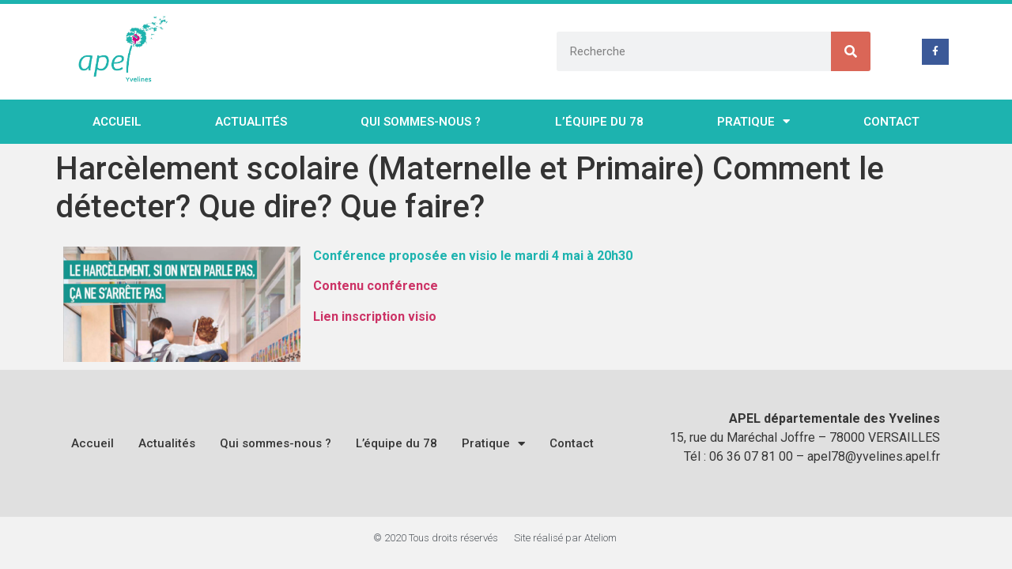

--- FILE ---
content_type: text/css
request_url: https://www.apel78.fr/wp-content/uploads/elementor/css/post-30.css?ver=1768499195
body_size: 509
content:
.elementor-kit-30{--e-global-color-primary:#1DB3AF;--e-global-color-secondary:#CF007F;--e-global-color-text:#363636;--e-global-color-accent:#DA6657;--e-global-color-099b50e:#FFFFFF;--e-global-color-b031894:#474747;--e-global-color-92cce0e:#000000;--e-global-color-7012adf:#E07B00;--e-global-color-b2c47d5:#6E6CA8;--e-global-color-670e115:#6DA300;--e-global-color-cf50898:#1DB3AE;--e-global-color-32cbe59:#1DB3AF;--e-global-typography-primary-font-family:"Roboto";--e-global-typography-primary-font-weight:600;--e-global-typography-secondary-font-family:"Roboto Slab";--e-global-typography-secondary-font-weight:400;--e-global-typography-text-font-family:"Roboto";--e-global-typography-text-font-weight:400;--e-global-typography-accent-font-family:"Roboto";--e-global-typography-accent-font-weight:500;--e-global-typography-3cdc9c9-font-size:14px;--e-global-typography-70c75d5-font-family:"Open Sans";--e-global-typography-70c75d5-font-size:22px;--e-global-typography-70c75d5-font-weight:normal;--e-global-typography-13ecbbe-font-size:31px;--e-global-typography-d27fcf2-font-size:34px;--e-global-typography-be5b417-font-family:"Martel Sans";--e-global-typography-be5b417-font-size:14px;--e-global-typography-be5b417-font-weight:500;--e-global-typography-be5b417-font-style:italic;background-color:#F2F2F2;}.elementor-kit-30 e-page-transition{background-color:#FFBC7D;}.elementor-section.elementor-section-boxed > .elementor-container{max-width:1140px;}.e-con{--container-max-width:1140px;}.elementor-widget:not(:last-child){margin-block-end:20px;}.elementor-element{--widgets-spacing:20px 20px;--widgets-spacing-row:20px;--widgets-spacing-column:20px;}{}h1.entry-title{display:var(--page-title-display);}@media(max-width:1024px){.elementor-section.elementor-section-boxed > .elementor-container{max-width:1024px;}.e-con{--container-max-width:1024px;}}@media(max-width:767px){.elementor-section.elementor-section-boxed > .elementor-container{max-width:767px;}.e-con{--container-max-width:767px;}}

--- FILE ---
content_type: text/css
request_url: https://www.apel78.fr/wp-content/uploads/elementor/css/post-138.css?ver=1768499195
body_size: 1543
content:
.elementor-138 .elementor-element.elementor-element-1916260 > .elementor-container > .elementor-column > .elementor-widget-wrap{align-content:center;align-items:center;}.elementor-138 .elementor-element.elementor-element-1916260:not(.elementor-motion-effects-element-type-background), .elementor-138 .elementor-element.elementor-element-1916260 > .elementor-motion-effects-container > .elementor-motion-effects-layer{background-color:#ffffff;}.elementor-138 .elementor-element.elementor-element-1916260 > .elementor-container{min-height:91px;}.elementor-138 .elementor-element.elementor-element-1916260{border-style:solid;border-width:5px 0px 0px 0px;border-color:var( --e-global-color-primary );transition:background 0.3s, border 0.3s, border-radius 0.3s, box-shadow 0.3s;}.elementor-138 .elementor-element.elementor-element-1916260 > .elementor-background-overlay{transition:background 0.3s, border-radius 0.3s, opacity 0.3s;}.elementor-widget-theme-site-logo .widget-image-caption{color:var( --e-global-color-text );font-family:var( --e-global-typography-text-font-family ), Sans-serif;font-weight:var( --e-global-typography-text-font-weight );}.elementor-138 .elementor-element.elementor-element-733674f{text-align:left;}.elementor-138 .elementor-element.elementor-element-733674f img{width:189px;}.elementor-widget-heading .elementor-heading-title{font-family:var( --e-global-typography-primary-font-family ), Sans-serif;font-weight:var( --e-global-typography-primary-font-weight );color:var( --e-global-color-primary );}.elementor-138 .elementor-element.elementor-element-2f5e43f .elementor-heading-title{font-family:"Roboto", Sans-serif;font-size:34px;font-weight:bold;font-style:italic;line-height:1.9em;color:var( --e-global-color-secondary );}.elementor-widget-search-form input[type="search"].elementor-search-form__input{font-family:var( --e-global-typography-text-font-family ), Sans-serif;font-weight:var( --e-global-typography-text-font-weight );}.elementor-widget-search-form .elementor-search-form__input,
					.elementor-widget-search-form .elementor-search-form__icon,
					.elementor-widget-search-form .elementor-lightbox .dialog-lightbox-close-button,
					.elementor-widget-search-form .elementor-lightbox .dialog-lightbox-close-button:hover,
					.elementor-widget-search-form.elementor-search-form--skin-full_screen input[type="search"].elementor-search-form__input{color:var( --e-global-color-text );fill:var( --e-global-color-text );}.elementor-widget-search-form .elementor-search-form__submit{font-family:var( --e-global-typography-text-font-family ), Sans-serif;font-weight:var( --e-global-typography-text-font-weight );background-color:var( --e-global-color-secondary );}.elementor-138 .elementor-element.elementor-element-d5220ec .elementor-search-form__container{min-height:50px;}.elementor-138 .elementor-element.elementor-element-d5220ec .elementor-search-form__submit{min-width:50px;background-color:var( --e-global-color-accent );}body:not(.rtl) .elementor-138 .elementor-element.elementor-element-d5220ec .elementor-search-form__icon{padding-left:calc(50px / 3);}body.rtl .elementor-138 .elementor-element.elementor-element-d5220ec .elementor-search-form__icon{padding-right:calc(50px / 3);}.elementor-138 .elementor-element.elementor-element-d5220ec .elementor-search-form__input, .elementor-138 .elementor-element.elementor-element-d5220ec.elementor-search-form--button-type-text .elementor-search-form__submit{padding-left:calc(50px / 3);padding-right:calc(50px / 3);}.elementor-138 .elementor-element.elementor-element-d5220ec:not(.elementor-search-form--skin-full_screen) .elementor-search-form__container{border-radius:3px;}.elementor-138 .elementor-element.elementor-element-d5220ec.elementor-search-form--skin-full_screen input[type="search"].elementor-search-form__input{border-radius:3px;}.elementor-138 .elementor-element.elementor-element-54cdea0e{--grid-template-columns:repeat(0, auto);--icon-size:12px;--grid-column-gap:5px;--grid-row-gap:0px;}.elementor-138 .elementor-element.elementor-element-54cdea0e .elementor-widget-container{text-align:right;}.elementor-138 .elementor-element.elementor-element-54cdea0e .elementor-social-icon{--icon-padding:0.9em;}.elementor-138 .elementor-element.elementor-element-21dc388e:not(.elementor-motion-effects-element-type-background), .elementor-138 .elementor-element.elementor-element-21dc388e > .elementor-motion-effects-container > .elementor-motion-effects-layer{background-color:var( --e-global-color-primary );}.elementor-138 .elementor-element.elementor-element-21dc388e{transition:background 0.3s, border 0.3s, border-radius 0.3s, box-shadow 0.3s;padding:0px 60px 0px 60px;}.elementor-138 .elementor-element.elementor-element-21dc388e > .elementor-background-overlay{transition:background 0.3s, border-radius 0.3s, opacity 0.3s;}.elementor-widget-nav-menu .elementor-nav-menu .elementor-item{font-family:var( --e-global-typography-primary-font-family ), Sans-serif;font-weight:var( --e-global-typography-primary-font-weight );}.elementor-widget-nav-menu .elementor-nav-menu--main .elementor-item{color:var( --e-global-color-text );fill:var( --e-global-color-text );}.elementor-widget-nav-menu .elementor-nav-menu--main .elementor-item:hover,
					.elementor-widget-nav-menu .elementor-nav-menu--main .elementor-item.elementor-item-active,
					.elementor-widget-nav-menu .elementor-nav-menu--main .elementor-item.highlighted,
					.elementor-widget-nav-menu .elementor-nav-menu--main .elementor-item:focus{color:var( --e-global-color-accent );fill:var( --e-global-color-accent );}.elementor-widget-nav-menu .elementor-nav-menu--main:not(.e--pointer-framed) .elementor-item:before,
					.elementor-widget-nav-menu .elementor-nav-menu--main:not(.e--pointer-framed) .elementor-item:after{background-color:var( --e-global-color-accent );}.elementor-widget-nav-menu .e--pointer-framed .elementor-item:before,
					.elementor-widget-nav-menu .e--pointer-framed .elementor-item:after{border-color:var( --e-global-color-accent );}.elementor-widget-nav-menu{--e-nav-menu-divider-color:var( --e-global-color-text );}.elementor-widget-nav-menu .elementor-nav-menu--dropdown .elementor-item, .elementor-widget-nav-menu .elementor-nav-menu--dropdown  .elementor-sub-item{font-family:var( --e-global-typography-accent-font-family ), Sans-serif;font-weight:var( --e-global-typography-accent-font-weight );}.elementor-138 .elementor-element.elementor-element-86a6a19 .elementor-menu-toggle{margin:0 auto;background-color:rgba(0,0,0,0);border-width:0px;border-radius:0px;}.elementor-138 .elementor-element.elementor-element-86a6a19 .elementor-nav-menu .elementor-item{font-size:15px;text-transform:uppercase;}.elementor-138 .elementor-element.elementor-element-86a6a19 .elementor-nav-menu--main .elementor-item{color:var( --e-global-color-099b50e );fill:var( --e-global-color-099b50e );padding-top:18px;padding-bottom:18px;}.elementor-138 .elementor-element.elementor-element-86a6a19 .elementor-nav-menu--main .elementor-item:hover,
					.elementor-138 .elementor-element.elementor-element-86a6a19 .elementor-nav-menu--main .elementor-item.elementor-item-active,
					.elementor-138 .elementor-element.elementor-element-86a6a19 .elementor-nav-menu--main .elementor-item.highlighted,
					.elementor-138 .elementor-element.elementor-element-86a6a19 .elementor-nav-menu--main .elementor-item:focus{color:#fff;}.elementor-138 .elementor-element.elementor-element-86a6a19 .elementor-nav-menu--main:not(.e--pointer-framed) .elementor-item:before,
					.elementor-138 .elementor-element.elementor-element-86a6a19 .elementor-nav-menu--main:not(.e--pointer-framed) .elementor-item:after{background-color:#02d3c9;}.elementor-138 .elementor-element.elementor-element-86a6a19 .e--pointer-framed .elementor-item:before,
					.elementor-138 .elementor-element.elementor-element-86a6a19 .e--pointer-framed .elementor-item:after{border-color:#02d3c9;}.elementor-138 .elementor-element.elementor-element-86a6a19 .elementor-nav-menu--main .elementor-item.elementor-item-active{color:#000000;}.elementor-138 .elementor-element.elementor-element-86a6a19 .elementor-nav-menu--dropdown a, .elementor-138 .elementor-element.elementor-element-86a6a19 .elementor-menu-toggle{color:#000000;fill:#000000;}.elementor-138 .elementor-element.elementor-element-86a6a19 .elementor-nav-menu--dropdown{background-color:#f2f2f2;}.elementor-138 .elementor-element.elementor-element-86a6a19 .elementor-nav-menu--dropdown a:hover,
					.elementor-138 .elementor-element.elementor-element-86a6a19 .elementor-nav-menu--dropdown a:focus,
					.elementor-138 .elementor-element.elementor-element-86a6a19 .elementor-nav-menu--dropdown a.elementor-item-active,
					.elementor-138 .elementor-element.elementor-element-86a6a19 .elementor-nav-menu--dropdown a.highlighted,
					.elementor-138 .elementor-element.elementor-element-86a6a19 .elementor-menu-toggle:hover,
					.elementor-138 .elementor-element.elementor-element-86a6a19 .elementor-menu-toggle:focus{color:#02d3c9;}.elementor-138 .elementor-element.elementor-element-86a6a19 .elementor-nav-menu--dropdown a:hover,
					.elementor-138 .elementor-element.elementor-element-86a6a19 .elementor-nav-menu--dropdown a:focus,
					.elementor-138 .elementor-element.elementor-element-86a6a19 .elementor-nav-menu--dropdown a.elementor-item-active,
					.elementor-138 .elementor-element.elementor-element-86a6a19 .elementor-nav-menu--dropdown a.highlighted{background-color:#ededed;}.elementor-138 .elementor-element.elementor-element-86a6a19 .elementor-nav-menu--dropdown .elementor-item, .elementor-138 .elementor-element.elementor-element-86a6a19 .elementor-nav-menu--dropdown  .elementor-sub-item{font-size:15px;}.elementor-138 .elementor-element.elementor-element-86a6a19 div.elementor-menu-toggle{color:#02d3c9;}.elementor-138 .elementor-element.elementor-element-86a6a19 div.elementor-menu-toggle svg{fill:#02d3c9;}.elementor-138 .elementor-element.elementor-element-86a6a19 div.elementor-menu-toggle:hover, .elementor-138 .elementor-element.elementor-element-86a6a19 div.elementor-menu-toggle:focus{color:#54595f;}.elementor-138 .elementor-element.elementor-element-86a6a19 div.elementor-menu-toggle:hover svg, .elementor-138 .elementor-element.elementor-element-86a6a19 div.elementor-menu-toggle:focus svg{fill:#54595f;}.elementor-138 .elementor-element.elementor-element-86a6a19{--nav-menu-icon-size:30px;}.elementor-theme-builder-content-area{height:400px;}.elementor-location-header:before, .elementor-location-footer:before{content:"";display:table;clear:both;}@media(max-width:1024px){.elementor-138 .elementor-element.elementor-element-1916260 > .elementor-container{min-height:124px;}.elementor-138 .elementor-element.elementor-element-1916260{padding:00px 20px 0px 20px;}.elementor-138 .elementor-element.elementor-element-7321f8c9 > .elementor-element-populated{padding:0px 0px 0px 70px;}.elementor-138 .elementor-element.elementor-element-21dc388e{padding:20px 20px 20px 20px;}}@media(max-width:767px){.elementor-138 .elementor-element.elementor-element-1916260 > .elementor-container{min-height:80px;}.elementor-138 .elementor-element.elementor-element-1916260{padding:0px 20px 0px 20px;}.elementor-138 .elementor-element.elementor-element-2f814650{width:30%;}.elementor-138 .elementor-element.elementor-element-733674f{text-align:left;}.elementor-138 .elementor-element.elementor-element-733674f img{width:80px;}.elementor-138 .elementor-element.elementor-element-7321f8c9{width:70%;}.elementor-138 .elementor-element.elementor-element-21dc388e{padding:10px 20px 10px 20px;}.elementor-138 .elementor-element.elementor-element-7c76f20e{width:100%;}}@media(min-width:768px){.elementor-138 .elementor-element.elementor-element-2f814650{width:15.823%;}.elementor-138 .elementor-element.elementor-element-4474186{width:38.955%;}.elementor-138 .elementor-element.elementor-element-012b54d{width:36.512%;}.elementor-138 .elementor-element.elementor-element-7321f8c9{width:8.686%;}}@media(max-width:1024px) and (min-width:768px){.elementor-138 .elementor-element.elementor-element-2f814650{width:50%;}.elementor-138 .elementor-element.elementor-element-7321f8c9{width:50%;}}

--- FILE ---
content_type: text/css
request_url: https://www.apel78.fr/wp-content/uploads/elementor/css/post-1108.css?ver=1617709691
body_size: 622
content:
.elementor-1108 .elementor-element.elementor-element-d24847a{margin-top:0px;margin-bottom:0px;padding:0px 0px 0px 0px;}.elementor-1108 .elementor-element.elementor-element-1d7e44e > .elementor-widget-wrap > .elementor-widget:not(.elementor-widget__width-auto):not(.elementor-widget__width-initial):not(:last-child):not(.elementor-absolute){margin-bottom:0px;}.elementor-1108 .elementor-element.elementor-element-1d7e44e > .elementor-element-populated{margin:0px 0px 0px 0px;--e-column-margin-right:0px;--e-column-margin-left:0px;padding:0px 0px 0px 0px;}.elementor-widget-theme-post-title .elementor-heading-title{font-family:var( --e-global-typography-primary-font-family ), Sans-serif;font-weight:var( --e-global-typography-primary-font-weight );color:var( --e-global-color-primary );}.elementor-1108 .elementor-element.elementor-element-4289d51 > .elementor-widget-container{margin:0px 0px 0px 0px;padding:0px 0px 0px 0px;}.elementor-widget-post-info .elementor-icon-list-item:not(:last-child):after{border-color:var( --e-global-color-text );}.elementor-widget-post-info .elementor-icon-list-icon i{color:var( --e-global-color-primary );}.elementor-widget-post-info .elementor-icon-list-icon svg{fill:var( --e-global-color-primary );}.elementor-widget-post-info .elementor-icon-list-text, .elementor-widget-post-info .elementor-icon-list-text a{color:var( --e-global-color-secondary );}.elementor-widget-post-info .elementor-icon-list-item{font-family:var( --e-global-typography-text-font-family ), Sans-serif;font-weight:var( --e-global-typography-text-font-weight );}.elementor-1108 .elementor-element.elementor-element-d2cbd8a .elementor-icon-list-icon{width:14px;}.elementor-1108 .elementor-element.elementor-element-d2cbd8a .elementor-icon-list-icon i{font-size:14px;}.elementor-1108 .elementor-element.elementor-element-d2cbd8a .elementor-icon-list-icon svg{--e-icon-list-icon-size:14px;}.elementor-1108 .elementor-element.elementor-element-d2cbd8a .elementor-icon-list-text, .elementor-1108 .elementor-element.elementor-element-d2cbd8a .elementor-icon-list-text a{color:var( --e-global-color-099b50e );}.elementor-1108 .elementor-element.elementor-element-d2cbd8a .elementor-icon-list-item{font-family:"Roboto", Sans-serif;font-size:12px;font-weight:400;}.elementor-widget-text-editor{font-family:var( --e-global-typography-text-font-family ), Sans-serif;font-weight:var( --e-global-typography-text-font-weight );color:var( --e-global-color-text );}.elementor-widget-text-editor.elementor-drop-cap-view-stacked .elementor-drop-cap{background-color:var( --e-global-color-primary );}.elementor-widget-text-editor.elementor-drop-cap-view-framed .elementor-drop-cap, .elementor-widget-text-editor.elementor-drop-cap-view-default .elementor-drop-cap{color:var( --e-global-color-primary );border-color:var( --e-global-color-primary );}.elementor-1108 .elementor-element.elementor-element-1e1ee7a > .elementor-widget-wrap > .elementor-widget:not(.elementor-widget__width-auto):not(.elementor-widget__width-initial):not(:last-child):not(.elementor-absolute){margin-bottom:0px;}.elementor-1108 .elementor-element.elementor-element-1e1ee7a > .elementor-element-populated{margin:0px 0px 0px 0px;--e-column-margin-right:0px;--e-column-margin-left:0px;padding:0px 0px 0px 0px;}.elementor-widget-heading .elementor-heading-title{font-family:var( --e-global-typography-primary-font-family ), Sans-serif;font-weight:var( --e-global-typography-primary-font-weight );color:var( --e-global-color-primary );}.elementor-1108 .elementor-element.elementor-element-27e0bff{text-align:right;}.elementor-1108 .elementor-element.elementor-element-27e0bff .elementor-heading-title{color:var( --e-global-color-b031894 );}.elementor-1108 .elementor-element.elementor-element-142fb3f > .elementor-widget-container{padding:0px 0px 0px 0px;}.elementor-1108 .elementor-element.elementor-element-142fb3f{text-align:right;color:var( --e-global-color-b031894 );}.elementor-1108 .elementor-element.elementor-element-daf1cec .elementor-icon-list-icon i{color:var( --e-global-color-secondary );font-size:14px;}.elementor-1108 .elementor-element.elementor-element-daf1cec .elementor-icon-list-icon svg{fill:var( --e-global-color-secondary );--e-icon-list-icon-size:14px;}.elementor-1108 .elementor-element.elementor-element-daf1cec .elementor-icon-list-icon{width:14px;}@media(max-width:767px){.elementor-1108 .elementor-element.elementor-element-27e0bff{text-align:left;}.elementor-1108 .elementor-element.elementor-element-142fb3f{text-align:left;}}@media(min-width:768px){.elementor-1108 .elementor-element.elementor-element-1d7e44e{width:69.737%;}.elementor-1108 .elementor-element.elementor-element-1e1ee7a{width:30.219%;}}

--- FILE ---
content_type: text/css
request_url: https://www.apel78.fr/wp-content/uploads/elementor/css/post-1144.css?ver=1766226277
body_size: 378
content:
.elementor-1144 .elementor-element.elementor-element-bf8431f > .elementor-widget-wrap > .elementor-widget:not(.elementor-widget__width-auto):not(.elementor-widget__width-initial):not(:last-child):not(.elementor-absolute){margin-bottom:2px;}.elementor-widget-image-box .elementor-image-box-title{font-family:var( --e-global-typography-primary-font-family ), Sans-serif;font-weight:var( --e-global-typography-primary-font-weight );color:var( --e-global-color-primary );}.elementor-widget-image-box:has(:hover) .elementor-image-box-title,
					 .elementor-widget-image-box:has(:focus) .elementor-image-box-title{color:var( --e-global-color-primary );}.elementor-widget-image-box .elementor-image-box-description{font-family:var( --e-global-typography-text-font-family ), Sans-serif;font-weight:var( --e-global-typography-text-font-weight );color:var( --e-global-color-text );}.elementor-1144 .elementor-element.elementor-element-b0b7383 .elementor-image-box-wrapper{text-align:center;}.elementor-1144 .elementor-element.elementor-element-b0b7383.elementor-position-right .elementor-image-box-img{margin-left:0px;}.elementor-1144 .elementor-element.elementor-element-b0b7383.elementor-position-left .elementor-image-box-img{margin-right:0px;}.elementor-1144 .elementor-element.elementor-element-b0b7383.elementor-position-top .elementor-image-box-img{margin-bottom:0px;}.elementor-1144 .elementor-element.elementor-element-b0b7383 .elementor-image-box-title{margin-bottom:6px;font-family:"Open Sans", Sans-serif;font-size:18px;font-weight:normal;color:var( --e-global-color-secondary );}.elementor-1144 .elementor-element.elementor-element-b0b7383 .elementor-image-box-wrapper .elementor-image-box-img{width:40%;}.elementor-1144 .elementor-element.elementor-element-b0b7383 .elementor-image-box-img img{border-radius:31px;transition-duration:0.3s;}@media(max-width:767px){.elementor-1144 .elementor-element.elementor-element-b0b7383 .elementor-image-box-img{margin-bottom:0px;}}